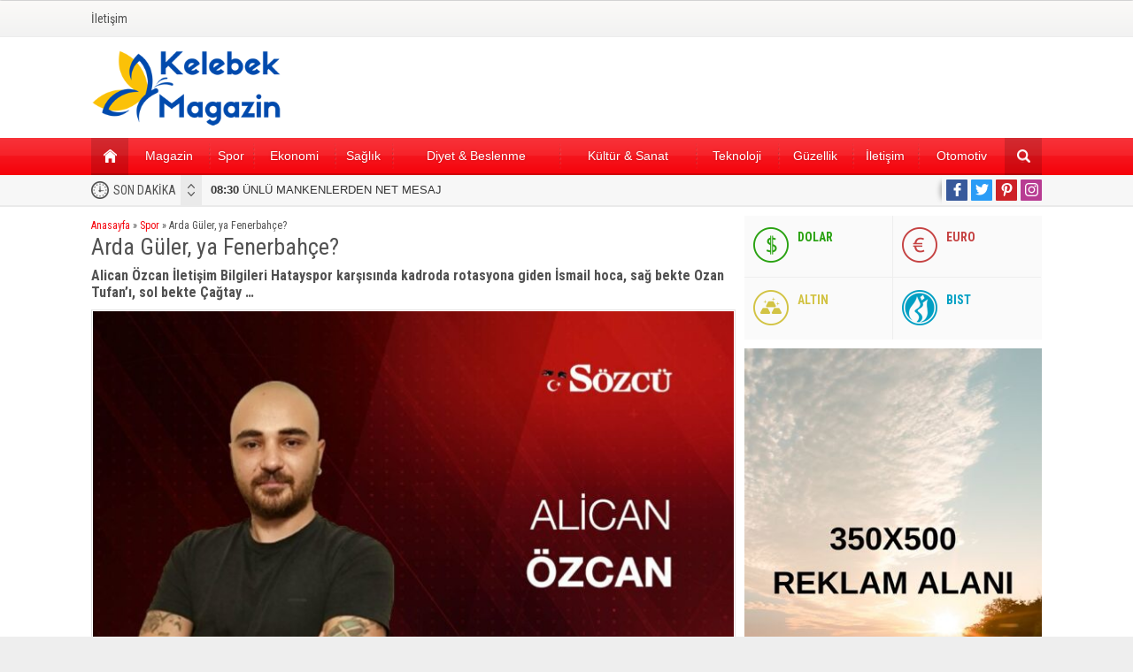

--- FILE ---
content_type: text/html; charset=UTF-8
request_url: https://www.kelebekmagazin.com/arda-guler-ya-fenerbahce.html
body_size: 11919
content:
<!DOCTYPE html>
<html lang="tr">
<head>
<meta name="viewport" content="initial-scale=1" />
<meta charset="UTF-8" />
<link href="https://fonts.googleapis.com/css?family=Roboto+Condensed:400,400i,700&amp;subset=latin-ext" rel="stylesheet">
<link rel="stylesheet" type="text/css" href="https://www.kelebekmagazin.com/wp-content/themes/poyraz/style.php?color=f5030b" media="all" />
<!--[if lt IE 9]>
<script src="https://www.kelebekmagazin.com/wp-content/themes/poyraz/scripts/html5shiv.js"></script>
<![endif]-->

<link rel="shortcut icon" href="https://www.kelebekmagazin.com/wp-content/themes/poyraz/images/favicon.ico" type="image/x-icon">
<title>Arda Güler, ya Fenerbahçe? &#8211; Kelebek Magazin</title>
<meta name='robots' content='max-image-preview:large' />
<link rel='dns-prefetch' href='//www.googletagmanager.com' />
<link rel='dns-prefetch' href='//pagead2.googlesyndication.com' />
<link rel="alternate" title="oEmbed (JSON)" type="application/json+oembed" href="https://www.kelebekmagazin.com/wp-json/oembed/1.0/embed?url=https%3A%2F%2Fwww.kelebekmagazin.com%2Farda-guler-ya-fenerbahce.html" />
<link rel="alternate" title="oEmbed (XML)" type="text/xml+oembed" href="https://www.kelebekmagazin.com/wp-json/oembed/1.0/embed?url=https%3A%2F%2Fwww.kelebekmagazin.com%2Farda-guler-ya-fenerbahce.html&#038;format=xml" />
<style id='wp-img-auto-sizes-contain-inline-css' type='text/css'>
img:is([sizes=auto i],[sizes^="auto," i]){contain-intrinsic-size:3000px 1500px}
/*# sourceURL=wp-img-auto-sizes-contain-inline-css */
</style>
<style id='wp-emoji-styles-inline-css' type='text/css'>

	img.wp-smiley, img.emoji {
		display: inline !important;
		border: none !important;
		box-shadow: none !important;
		height: 1em !important;
		width: 1em !important;
		margin: 0 0.07em !important;
		vertical-align: -0.1em !important;
		background: none !important;
		padding: 0 !important;
	}
/*# sourceURL=wp-emoji-styles-inline-css */
</style>
<style id='wp-block-library-inline-css' type='text/css'>
:root{--wp-block-synced-color:#7a00df;--wp-block-synced-color--rgb:122,0,223;--wp-bound-block-color:var(--wp-block-synced-color);--wp-editor-canvas-background:#ddd;--wp-admin-theme-color:#007cba;--wp-admin-theme-color--rgb:0,124,186;--wp-admin-theme-color-darker-10:#006ba1;--wp-admin-theme-color-darker-10--rgb:0,107,160.5;--wp-admin-theme-color-darker-20:#005a87;--wp-admin-theme-color-darker-20--rgb:0,90,135;--wp-admin-border-width-focus:2px}@media (min-resolution:192dpi){:root{--wp-admin-border-width-focus:1.5px}}.wp-element-button{cursor:pointer}:root .has-very-light-gray-background-color{background-color:#eee}:root .has-very-dark-gray-background-color{background-color:#313131}:root .has-very-light-gray-color{color:#eee}:root .has-very-dark-gray-color{color:#313131}:root .has-vivid-green-cyan-to-vivid-cyan-blue-gradient-background{background:linear-gradient(135deg,#00d084,#0693e3)}:root .has-purple-crush-gradient-background{background:linear-gradient(135deg,#34e2e4,#4721fb 50%,#ab1dfe)}:root .has-hazy-dawn-gradient-background{background:linear-gradient(135deg,#faaca8,#dad0ec)}:root .has-subdued-olive-gradient-background{background:linear-gradient(135deg,#fafae1,#67a671)}:root .has-atomic-cream-gradient-background{background:linear-gradient(135deg,#fdd79a,#004a59)}:root .has-nightshade-gradient-background{background:linear-gradient(135deg,#330968,#31cdcf)}:root .has-midnight-gradient-background{background:linear-gradient(135deg,#020381,#2874fc)}:root{--wp--preset--font-size--normal:16px;--wp--preset--font-size--huge:42px}.has-regular-font-size{font-size:1em}.has-larger-font-size{font-size:2.625em}.has-normal-font-size{font-size:var(--wp--preset--font-size--normal)}.has-huge-font-size{font-size:var(--wp--preset--font-size--huge)}.has-text-align-center{text-align:center}.has-text-align-left{text-align:left}.has-text-align-right{text-align:right}.has-fit-text{white-space:nowrap!important}#end-resizable-editor-section{display:none}.aligncenter{clear:both}.items-justified-left{justify-content:flex-start}.items-justified-center{justify-content:center}.items-justified-right{justify-content:flex-end}.items-justified-space-between{justify-content:space-between}.screen-reader-text{border:0;clip-path:inset(50%);height:1px;margin:-1px;overflow:hidden;padding:0;position:absolute;width:1px;word-wrap:normal!important}.screen-reader-text:focus{background-color:#ddd;clip-path:none;color:#444;display:block;font-size:1em;height:auto;left:5px;line-height:normal;padding:15px 23px 14px;text-decoration:none;top:5px;width:auto;z-index:100000}html :where(.has-border-color){border-style:solid}html :where([style*=border-top-color]){border-top-style:solid}html :where([style*=border-right-color]){border-right-style:solid}html :where([style*=border-bottom-color]){border-bottom-style:solid}html :where([style*=border-left-color]){border-left-style:solid}html :where([style*=border-width]){border-style:solid}html :where([style*=border-top-width]){border-top-style:solid}html :where([style*=border-right-width]){border-right-style:solid}html :where([style*=border-bottom-width]){border-bottom-style:solid}html :where([style*=border-left-width]){border-left-style:solid}html :where(img[class*=wp-image-]){height:auto;max-width:100%}:where(figure){margin:0 0 1em}html :where(.is-position-sticky){--wp-admin--admin-bar--position-offset:var(--wp-admin--admin-bar--height,0px)}@media screen and (max-width:600px){html :where(.is-position-sticky){--wp-admin--admin-bar--position-offset:0px}}

/*# sourceURL=wp-block-library-inline-css */
</style><style id='global-styles-inline-css' type='text/css'>
:root{--wp--preset--aspect-ratio--square: 1;--wp--preset--aspect-ratio--4-3: 4/3;--wp--preset--aspect-ratio--3-4: 3/4;--wp--preset--aspect-ratio--3-2: 3/2;--wp--preset--aspect-ratio--2-3: 2/3;--wp--preset--aspect-ratio--16-9: 16/9;--wp--preset--aspect-ratio--9-16: 9/16;--wp--preset--color--black: #000000;--wp--preset--color--cyan-bluish-gray: #abb8c3;--wp--preset--color--white: #ffffff;--wp--preset--color--pale-pink: #f78da7;--wp--preset--color--vivid-red: #cf2e2e;--wp--preset--color--luminous-vivid-orange: #ff6900;--wp--preset--color--luminous-vivid-amber: #fcb900;--wp--preset--color--light-green-cyan: #7bdcb5;--wp--preset--color--vivid-green-cyan: #00d084;--wp--preset--color--pale-cyan-blue: #8ed1fc;--wp--preset--color--vivid-cyan-blue: #0693e3;--wp--preset--color--vivid-purple: #9b51e0;--wp--preset--gradient--vivid-cyan-blue-to-vivid-purple: linear-gradient(135deg,rgb(6,147,227) 0%,rgb(155,81,224) 100%);--wp--preset--gradient--light-green-cyan-to-vivid-green-cyan: linear-gradient(135deg,rgb(122,220,180) 0%,rgb(0,208,130) 100%);--wp--preset--gradient--luminous-vivid-amber-to-luminous-vivid-orange: linear-gradient(135deg,rgb(252,185,0) 0%,rgb(255,105,0) 100%);--wp--preset--gradient--luminous-vivid-orange-to-vivid-red: linear-gradient(135deg,rgb(255,105,0) 0%,rgb(207,46,46) 100%);--wp--preset--gradient--very-light-gray-to-cyan-bluish-gray: linear-gradient(135deg,rgb(238,238,238) 0%,rgb(169,184,195) 100%);--wp--preset--gradient--cool-to-warm-spectrum: linear-gradient(135deg,rgb(74,234,220) 0%,rgb(151,120,209) 20%,rgb(207,42,186) 40%,rgb(238,44,130) 60%,rgb(251,105,98) 80%,rgb(254,248,76) 100%);--wp--preset--gradient--blush-light-purple: linear-gradient(135deg,rgb(255,206,236) 0%,rgb(152,150,240) 100%);--wp--preset--gradient--blush-bordeaux: linear-gradient(135deg,rgb(254,205,165) 0%,rgb(254,45,45) 50%,rgb(107,0,62) 100%);--wp--preset--gradient--luminous-dusk: linear-gradient(135deg,rgb(255,203,112) 0%,rgb(199,81,192) 50%,rgb(65,88,208) 100%);--wp--preset--gradient--pale-ocean: linear-gradient(135deg,rgb(255,245,203) 0%,rgb(182,227,212) 50%,rgb(51,167,181) 100%);--wp--preset--gradient--electric-grass: linear-gradient(135deg,rgb(202,248,128) 0%,rgb(113,206,126) 100%);--wp--preset--gradient--midnight: linear-gradient(135deg,rgb(2,3,129) 0%,rgb(40,116,252) 100%);--wp--preset--font-size--small: 13px;--wp--preset--font-size--medium: 20px;--wp--preset--font-size--large: 36px;--wp--preset--font-size--x-large: 42px;--wp--preset--spacing--20: 0.44rem;--wp--preset--spacing--30: 0.67rem;--wp--preset--spacing--40: 1rem;--wp--preset--spacing--50: 1.5rem;--wp--preset--spacing--60: 2.25rem;--wp--preset--spacing--70: 3.38rem;--wp--preset--spacing--80: 5.06rem;--wp--preset--shadow--natural: 6px 6px 9px rgba(0, 0, 0, 0.2);--wp--preset--shadow--deep: 12px 12px 50px rgba(0, 0, 0, 0.4);--wp--preset--shadow--sharp: 6px 6px 0px rgba(0, 0, 0, 0.2);--wp--preset--shadow--outlined: 6px 6px 0px -3px rgb(255, 255, 255), 6px 6px rgb(0, 0, 0);--wp--preset--shadow--crisp: 6px 6px 0px rgb(0, 0, 0);}:where(.is-layout-flex){gap: 0.5em;}:where(.is-layout-grid){gap: 0.5em;}body .is-layout-flex{display: flex;}.is-layout-flex{flex-wrap: wrap;align-items: center;}.is-layout-flex > :is(*, div){margin: 0;}body .is-layout-grid{display: grid;}.is-layout-grid > :is(*, div){margin: 0;}:where(.wp-block-columns.is-layout-flex){gap: 2em;}:where(.wp-block-columns.is-layout-grid){gap: 2em;}:where(.wp-block-post-template.is-layout-flex){gap: 1.25em;}:where(.wp-block-post-template.is-layout-grid){gap: 1.25em;}.has-black-color{color: var(--wp--preset--color--black) !important;}.has-cyan-bluish-gray-color{color: var(--wp--preset--color--cyan-bluish-gray) !important;}.has-white-color{color: var(--wp--preset--color--white) !important;}.has-pale-pink-color{color: var(--wp--preset--color--pale-pink) !important;}.has-vivid-red-color{color: var(--wp--preset--color--vivid-red) !important;}.has-luminous-vivid-orange-color{color: var(--wp--preset--color--luminous-vivid-orange) !important;}.has-luminous-vivid-amber-color{color: var(--wp--preset--color--luminous-vivid-amber) !important;}.has-light-green-cyan-color{color: var(--wp--preset--color--light-green-cyan) !important;}.has-vivid-green-cyan-color{color: var(--wp--preset--color--vivid-green-cyan) !important;}.has-pale-cyan-blue-color{color: var(--wp--preset--color--pale-cyan-blue) !important;}.has-vivid-cyan-blue-color{color: var(--wp--preset--color--vivid-cyan-blue) !important;}.has-vivid-purple-color{color: var(--wp--preset--color--vivid-purple) !important;}.has-black-background-color{background-color: var(--wp--preset--color--black) !important;}.has-cyan-bluish-gray-background-color{background-color: var(--wp--preset--color--cyan-bluish-gray) !important;}.has-white-background-color{background-color: var(--wp--preset--color--white) !important;}.has-pale-pink-background-color{background-color: var(--wp--preset--color--pale-pink) !important;}.has-vivid-red-background-color{background-color: var(--wp--preset--color--vivid-red) !important;}.has-luminous-vivid-orange-background-color{background-color: var(--wp--preset--color--luminous-vivid-orange) !important;}.has-luminous-vivid-amber-background-color{background-color: var(--wp--preset--color--luminous-vivid-amber) !important;}.has-light-green-cyan-background-color{background-color: var(--wp--preset--color--light-green-cyan) !important;}.has-vivid-green-cyan-background-color{background-color: var(--wp--preset--color--vivid-green-cyan) !important;}.has-pale-cyan-blue-background-color{background-color: var(--wp--preset--color--pale-cyan-blue) !important;}.has-vivid-cyan-blue-background-color{background-color: var(--wp--preset--color--vivid-cyan-blue) !important;}.has-vivid-purple-background-color{background-color: var(--wp--preset--color--vivid-purple) !important;}.has-black-border-color{border-color: var(--wp--preset--color--black) !important;}.has-cyan-bluish-gray-border-color{border-color: var(--wp--preset--color--cyan-bluish-gray) !important;}.has-white-border-color{border-color: var(--wp--preset--color--white) !important;}.has-pale-pink-border-color{border-color: var(--wp--preset--color--pale-pink) !important;}.has-vivid-red-border-color{border-color: var(--wp--preset--color--vivid-red) !important;}.has-luminous-vivid-orange-border-color{border-color: var(--wp--preset--color--luminous-vivid-orange) !important;}.has-luminous-vivid-amber-border-color{border-color: var(--wp--preset--color--luminous-vivid-amber) !important;}.has-light-green-cyan-border-color{border-color: var(--wp--preset--color--light-green-cyan) !important;}.has-vivid-green-cyan-border-color{border-color: var(--wp--preset--color--vivid-green-cyan) !important;}.has-pale-cyan-blue-border-color{border-color: var(--wp--preset--color--pale-cyan-blue) !important;}.has-vivid-cyan-blue-border-color{border-color: var(--wp--preset--color--vivid-cyan-blue) !important;}.has-vivid-purple-border-color{border-color: var(--wp--preset--color--vivid-purple) !important;}.has-vivid-cyan-blue-to-vivid-purple-gradient-background{background: var(--wp--preset--gradient--vivid-cyan-blue-to-vivid-purple) !important;}.has-light-green-cyan-to-vivid-green-cyan-gradient-background{background: var(--wp--preset--gradient--light-green-cyan-to-vivid-green-cyan) !important;}.has-luminous-vivid-amber-to-luminous-vivid-orange-gradient-background{background: var(--wp--preset--gradient--luminous-vivid-amber-to-luminous-vivid-orange) !important;}.has-luminous-vivid-orange-to-vivid-red-gradient-background{background: var(--wp--preset--gradient--luminous-vivid-orange-to-vivid-red) !important;}.has-very-light-gray-to-cyan-bluish-gray-gradient-background{background: var(--wp--preset--gradient--very-light-gray-to-cyan-bluish-gray) !important;}.has-cool-to-warm-spectrum-gradient-background{background: var(--wp--preset--gradient--cool-to-warm-spectrum) !important;}.has-blush-light-purple-gradient-background{background: var(--wp--preset--gradient--blush-light-purple) !important;}.has-blush-bordeaux-gradient-background{background: var(--wp--preset--gradient--blush-bordeaux) !important;}.has-luminous-dusk-gradient-background{background: var(--wp--preset--gradient--luminous-dusk) !important;}.has-pale-ocean-gradient-background{background: var(--wp--preset--gradient--pale-ocean) !important;}.has-electric-grass-gradient-background{background: var(--wp--preset--gradient--electric-grass) !important;}.has-midnight-gradient-background{background: var(--wp--preset--gradient--midnight) !important;}.has-small-font-size{font-size: var(--wp--preset--font-size--small) !important;}.has-medium-font-size{font-size: var(--wp--preset--font-size--medium) !important;}.has-large-font-size{font-size: var(--wp--preset--font-size--large) !important;}.has-x-large-font-size{font-size: var(--wp--preset--font-size--x-large) !important;}
/*# sourceURL=global-styles-inline-css */
</style>

<style id='classic-theme-styles-inline-css' type='text/css'>
/*! This file is auto-generated */
.wp-block-button__link{color:#fff;background-color:#32373c;border-radius:9999px;box-shadow:none;text-decoration:none;padding:calc(.667em + 2px) calc(1.333em + 2px);font-size:1.125em}.wp-block-file__button{background:#32373c;color:#fff;text-decoration:none}
/*# sourceURL=/wp-includes/css/classic-themes.min.css */
</style>
<link rel='stylesheet' id='contact-form-7-css' href='https://www.kelebekmagazin.com/wp-content/plugins/contact-form-7/includes/css/styles.css?ver=6.1.4' type='text/css' media='all' />
<script type="text/javascript" src="https://www.kelebekmagazin.com/wp-includes/js/jquery/jquery.min.js?ver=3.7.1" id="jquery-core-js"></script>
<script type="text/javascript" src="https://www.kelebekmagazin.com/wp-includes/js/jquery/jquery-migrate.min.js?ver=3.4.1" id="jquery-migrate-js"></script>

<!-- Site Kit tarafından eklenen Google etiketi (gtag.js) snippet&#039;i -->
<!-- Google Analytics snippet added by Site Kit -->
<script type="text/javascript" src="https://www.googletagmanager.com/gtag/js?id=G-RXTXV3TF44" id="google_gtagjs-js" async></script>
<script type="text/javascript" id="google_gtagjs-js-after">
/* <![CDATA[ */
window.dataLayer = window.dataLayer || [];function gtag(){dataLayer.push(arguments);}
gtag("set","linker",{"domains":["www.kelebekmagazin.com"]});
gtag("js", new Date());
gtag("set", "developer_id.dZTNiMT", true);
gtag("config", "G-RXTXV3TF44");
//# sourceURL=google_gtagjs-js-after
/* ]]> */
</script>
<link rel="https://api.w.org/" href="https://www.kelebekmagazin.com/wp-json/" /><link rel="alternate" title="JSON" type="application/json" href="https://www.kelebekmagazin.com/wp-json/wp/v2/posts/11642" /><link rel="EditURI" type="application/rsd+xml" title="RSD" href="https://www.kelebekmagazin.com/xmlrpc.php?rsd" />
<link rel="canonical" href="https://www.kelebekmagazin.com/arda-guler-ya-fenerbahce.html" />
<link rel='shortlink' href='https://www.kelebekmagazin.com/?p=11642' />
<meta name="generator" content="Site Kit by Google 1.170.0" />
<!-- Site Kit tarafından eklenen Google AdSense meta etiketleri -->
<meta name="google-adsense-platform-account" content="ca-host-pub-2644536267352236">
<meta name="google-adsense-platform-domain" content="sitekit.withgoogle.com">
<!-- Site Kit tarafından eklenen Google AdSense meta etiketlerine son verin -->

<!-- Google AdSense snippet added by Site Kit -->
<script type="text/javascript" async="async" src="https://pagead2.googlesyndication.com/pagead/js/adsbygoogle.js?client=ca-pub-3559631803056331&amp;host=ca-host-pub-2644536267352236" crossorigin="anonymous"></script>

<!-- End Google AdSense snippet added by Site Kit -->
</head>
<body class="wp-singular post-template-default single single-post postid-11642 single-format-standard wp-theme-poyraz desktop wide" data-nonce="2ebc8243d5">



<div id="safirPage">




<header>
		<div id="topbar">
		<div class="innerContainer">
			<nav id="topmenu">
				<ul id="menu-ust-menu" class="menu"><li id="menu-item-95023" class="menu-item menu-item-type-post_type menu-item-object-page menu-item-95023"><a href="https://www.kelebekmagazin.com/iletisim">İletişim</a></li>
</ul>			</nav>
					</div>
	</div>
	
	<div id="header-cont">
		<div class="innerContainer">
			<div id="mobileHeader">
				<div class="toggleMenu"></div>
				<div id="header-logo">
									<span><a href="https://www.kelebekmagazin.com"><img src="https://www.kelebekmagazin.com/wp-content/uploads/2024/03/kelebek-magazin.png" alt="Kelebek Magazin" title="Kelebek Magazin - Anasayfa" width="300" height="123" /></a></span>				</div>
				<div class="searchButton"></div>
			</div>
					</div>
	</div>

	<div id="searchbox">
		<span class="close"></span>
		<form method="get" action="https://www.kelebekmagazin.com">
			<input type="text" name="s" placeholder="Arama" />
			<button></button>
		</form>
	</div>
</header>

<div id="overlay"></div>

<div id="hamburgermenu">
	<div class="logoBlock">
		<a href="https://www.kelebekmagazin.com"><img src="https://www.kelebekmagazin.com/wp-content/uploads/2024/03/kelebek-magazin.png" alt="Kelebek Magazin" title="Kelebek Magazin - Anasayfa" /></a>
		<span class="close"></span>
	</div>
	<div id="mobileSocial">
		<ul class="safirSocial">
	<li class="facebook">
			<a rel="external" href="#" title="Sitemizi Facebook üzerinden takip edin"></a></li><li class="twitter">
			<a rel="external" href="#" title="Sitemizi Twitter üzerinden takip edin"></a></li><li class="pinterest">
			<a rel="external" href="#" title="Sitemizi Pinterest üzerinden takip edin"></a></li><li class="instagram">
			<a rel="external" href="#" title="Sitemizi Instagram üzerinden takip edin"></a></li></ul>
	</div>

	<div id="mobilemenuContainer">
		<div id="mobilemenu">
			<ul id="menu-mobil-menu" class="menu"><li id="menu-item-95001" class="menu-item menu-item-type-custom menu-item-object-custom menu-item-home menu-item-95001"><a href="https://www.kelebekmagazin.com/">Ana Menü</a></li>
<li id="menu-item-95010" class="menu-item menu-item-type-taxonomy menu-item-object-category menu-item-95010"><a href="https://www.kelebekmagazin.com/category/magazin">Magazin</a></li>
<li id="menu-item-95005" class="menu-item menu-item-type-taxonomy menu-item-object-category current-post-ancestor current-menu-parent current-post-parent menu-item-95005"><a href="https://www.kelebekmagazin.com/category/ekonomi">Ekonomi</a></li>
<li id="menu-item-95013" class="menu-item menu-item-type-taxonomy menu-item-object-category menu-item-95013"><a href="https://www.kelebekmagazin.com/category/saglik">Sağlık</a></li>
<li id="menu-item-95015" class="menu-item menu-item-type-taxonomy menu-item-object-category menu-item-95015"><a href="https://www.kelebekmagazin.com/category/spor">Spor</a></li>
<li id="menu-item-95009" class="menu-item menu-item-type-taxonomy menu-item-object-category menu-item-95009"><a href="https://www.kelebekmagazin.com/category/kultur-sanat">Kültür &amp; Sanat</a></li>
<li id="menu-item-95016" class="menu-item menu-item-type-taxonomy menu-item-object-category menu-item-95016"><a href="https://www.kelebekmagazin.com/category/teknoloji">Teknoloji</a></li>
<li id="menu-item-95008" class="menu-item menu-item-type-taxonomy menu-item-object-category menu-item-95008"><a href="https://www.kelebekmagazin.com/category/guzellik">Güzellik</a></li>
<li id="menu-item-95012" class="menu-item menu-item-type-taxonomy menu-item-object-category menu-item-95012"><a href="https://www.kelebekmagazin.com/category/otomotiv">Otomotiv</a></li>
<li id="menu-item-95003" class="menu-item menu-item-type-taxonomy menu-item-object-category menu-item-95003"><a href="https://www.kelebekmagazin.com/category/diyet-beslenme">Diyet &amp; Beslenme</a></li>
<li id="menu-item-95011" class="menu-item menu-item-type-taxonomy menu-item-object-category menu-item-95011"><a href="https://www.kelebekmagazin.com/category/moda">Moda</a></li>
<li id="menu-item-95014" class="menu-item menu-item-type-taxonomy menu-item-object-category menu-item-95014"><a href="https://www.kelebekmagazin.com/category/seyehat">Seyehat</a></li>
<li id="menu-item-95022" class="menu-item menu-item-type-post_type menu-item-object-page menu-item-95022"><a href="https://www.kelebekmagazin.com/burclar">Burçlar</a></li>
<li id="menu-item-95019" class="menu-item menu-item-type-post_type menu-item-object-page menu-item-95019"><a href="https://www.kelebekmagazin.com/iletisim">İletişim</a></li>
<li id="menu-item-128725" class="menu-item menu-item-type-post_type menu-item-object-page menu-item-128725"><a href="https://www.kelebekmagazin.com/kunye">Künye</a></li>
</ul>		</div>
	</div>
</div>


<nav id="mainMenu" class="withsearch">
	<div id="menuGroup">
		<div class="inner">
			<div class="innerContainer" style="overflow:visible">
				<div id="menu">
					<div class="table">
						<ul id="menu-ana-menu" class="menu"><li id="menu-item-109" class="menu-item menu-item-type-custom menu-item-object-custom menu-item-home menu-item-109"><a href="https://www.kelebekmagazin.com/">ANA SAYFA</a></li>
<li id="menu-item-103" class="menu-item menu-item-type-taxonomy menu-item-object-category menu-item-103"><a href="https://www.kelebekmagazin.com/category/magazin">Magazin</a></li>
<li id="menu-item-106" class="menu-item menu-item-type-taxonomy menu-item-object-category menu-item-106"><a href="https://www.kelebekmagazin.com/category/spor">Spor</a></li>
<li id="menu-item-99" class="menu-item menu-item-type-taxonomy menu-item-object-category current-post-ancestor current-menu-parent current-post-parent menu-item-99"><a href="https://www.kelebekmagazin.com/category/ekonomi">Ekonomi</a></li>
<li id="menu-item-105" class="menu-item menu-item-type-taxonomy menu-item-object-category menu-item-105"><a href="https://www.kelebekmagazin.com/category/saglik">Sağlık</a></li>
<li id="menu-item-98" class="menu-item menu-item-type-taxonomy menu-item-object-category menu-item-98"><a href="https://www.kelebekmagazin.com/category/diyet-beslenme">Diyet &amp; Beslenme</a></li>
<li id="menu-item-102" class="menu-item menu-item-type-taxonomy menu-item-object-category menu-item-102"><a href="https://www.kelebekmagazin.com/category/kultur-sanat">Kültür &amp; Sanat</a></li>
<li id="menu-item-107" class="menu-item menu-item-type-taxonomy menu-item-object-category menu-item-107"><a href="https://www.kelebekmagazin.com/category/teknoloji">Teknoloji</a></li>
<li id="menu-item-101" class="menu-item menu-item-type-taxonomy menu-item-object-category menu-item-101"><a href="https://www.kelebekmagazin.com/category/guzellik">Güzellik</a></li>
<li id="menu-item-94988" class="menu-item menu-item-type-post_type menu-item-object-page menu-item-94988"><a href="https://www.kelebekmagazin.com/iletisim">İletişim</a></li>
<li id="menu-item-128726" class="menu-item menu-item-type-taxonomy menu-item-object-category menu-item-128726"><a href="https://www.kelebekmagazin.com/category/otomotiv">Otomotiv</a></li>
</ul>					</div>
				</div>
								<div class="searchIcon" title="Arama yapmak için tıklayın"></div>
								<div style="clear:both"></div>
			</div>
		</div>
	</div>
	<div class="innerContainer search">
		<div id="safirSearch">
			<form method="get" action="https://www.kelebekmagazin.com">
				<input type="text" name="s" id="s" placeholder="Sitede Arama Yap" />
				<button></button>
			</form>
		</div>
	</div>
</nav>

<div id="breakingGroup">
	<div class="innerContainer">
			<div id="breaking">
		<div class="title">SON DAKİKA</div>
		<div class="titles">
			<div class="scroll">
											<p><a href="https://www.kelebekmagazin.com/unlu-mankenlerden-net-mesaj.html"><strong>08:30</strong> ÜNLÜ MANKENLERDEN NET MESAJ</a></p>
														<p><a href="https://www.kelebekmagazin.com/wilma-elles-defilede-goz-kamastirdi-kuliste-oglunu-uyuttu.html"><strong>08:29</strong> WİLMA ELLES DEFİLEDE GÖZ KAMAŞTIRDI, KULİSTE OĞLUNU UYUTTU</a></p>
														<p><a href="https://www.kelebekmagazin.com/top-modellerden-ornek-birliktelik.html"><strong>08:29</strong> TOP MODELLERDEN ÖRNEK BİRLİKTELİK</a></p>
														<p><a href="https://www.kelebekmagazin.com/sicak-esintili-sarki.html"><strong>08:26</strong> SICAK ESİNTİLİ ŞARKI</a></p>
														<p><a href="https://www.kelebekmagazin.com/simge-sagina-yol-haritasi.html"><strong>08:25</strong> SİMGE SAĞIN’A YOL HARİTASI</a></p>
														<p><a href="https://www.kelebekmagazin.com/petek-dincozden-ozel-aciklamalar.html"><strong>09:22</strong> PETEK DİNÇÖZ’DEN ÖZEL AÇIKLAMALAR</a></p>
														<p><a href="https://www.kelebekmagazin.com/guzide-duran-kaldigimiz-yerden-devam-ediyoruz.html"><strong>09:21</strong> GÜZİDE DURAN “KALDIĞIMIZ YERDEN DEVAM EDİYORUZ”</a></p>
														<p><a href="https://www.kelebekmagazin.com/gala-defilesinde-yildizlar-gecidi.html"><strong>09:20</strong> GALA DEFİLESİNDE YILDIZLAR GEÇİDİ</a></p>
														<p><a href="https://www.kelebekmagazin.com/koy-evi-sadece-ev-degildir.html"><strong>09:19</strong> KÖY EVİ SADECE EV DEĞİLDİR</a></p>
														<p><a href="https://www.kelebekmagazin.com/berkay-konserinde-duygulandiran-anlar.html"><strong>07:47</strong> BERKAY KONSERİNDE DUYGULANDIRAN ANLAR</a></p>
										</div>
		</div>
	</div>
				<div id="breakSocial">
			<ul class="safirSocial">
	<li class="facebook">
			<a rel="external" href="#" title="Sitemizi Facebook üzerinden takip edin"></a></li><li class="twitter">
			<a rel="external" href="#" title="Sitemizi Twitter üzerinden takip edin"></a></li><li class="pinterest">
			<a rel="external" href="#" title="Sitemizi Pinterest üzerinden takip edin"></a></li><li class="instagram">
			<a rel="external" href="#" title="Sitemizi Instagram üzerinden takip edin"></a></li></ul>
		</div>
			</div>
</div>

<div id="wrapper">
	<div class="innerContainer">
							<div id="main">
				<div id="content" >
		<div id="single">

		<div id="breadcrumb">
		<div><span><a class="crumbs-home" href="https://www.kelebekmagazin.com">Anasayfa</a></span> <span class="delimiter">&raquo;</span> <span><a href="https://www.kelebekmagazin.com/category/spor">Spor</a></span> <span class="delimiter">&raquo;</span> <span class="current">Arda Güler, ya Fenerbahçe?</span></div>	</div>
	
	<h1 class="mainHeading">Arda Güler, ya Fenerbahçe?</h1>

			<div class="excerpt"><p>Alican Özcan İletişim Bilgileri Hatayspor karşısında kadroda rotasyona giden İsmail hoca, sağ bekte Ozan Tufan’ı, sol bekte Çağtay &#8230;</p>
</div>
	
					<div id="singleBlock" class="type1">
					<div class="thumb">
						<img src="https://www.kelebekmagazin.com/wp-content/themes/poyraz/images/noimage.png" data-src="https://www.kelebekmagazin.com/wp-content/uploads/2022/02/arda-guler-ya-fenerbahce-gqlrLRzP-728x410.jpg" class="lazy" alt="Arda Güler, ya Fenerbahçe?" width="728" height="410" />					</div>

					<ul class="metaBox">
						<li class="category"><span class="icon"></span><a href="https://www.kelebekmagazin.com/category/spor" >Spor</a></li>
									<li class="fontplus sizing"><span class="icon"></span></li>
					<li class="fontminus sizing"><span class="icon"></span></li>
				</ul>

									</div>
			
	<div id="singleContent" class="reading">
		<p><img decoding="async" src="https://i01.sozcucdn.com/static/yazarlar-share/sy-alican-ozcan.jpg?v=8.0.1.7" /></p>
<div>
<div> <img decoding="async" src="https://i01.sozcucdn.com/wp-content/themes/Sozcu_V4/assets/images/yazarlar/alican-ozcan.png?v=8.0.1.7"/> </div>
<div>
<div> Alican Özcan </p>
<div>  İletişim Bilgileri </div>
</p></div>
</p></div>
</p></div>
<p>Hatayspor karşısında kadroda rotasyona giden İsmail hoca, sağ bekte Ozan Tufan’ı, sol bekte Çağtay Kurukalıp’ı tercih ederken önlerinde Diego Rossi ve Osayi Samuel vardı. İlk kez A takımla süre alan Çağtay ve alışık olduğu mevkisinin dışında oynamanın yanı sıra zaten formsuz olan Ozan Tufan, önlerindeki iki oyuncuyla uyum sorunu yaşayınca Fenerbahçe ilk yarının yarısını ne yapacağını bilemez şekilde geçirdi.</p>
<p>Ara sıra Arda Güler’in bireysel çabalarıyla hareketlenen takımı Serdar Dursun’un çabası da canlandıramadı. Eğer Hatayspor bildiğimiz oyununu oynasaydı, Fenerbahçe’nin bu durgun ve düzensiz oyunu karşısında skoru ele alabilir ve gecenin senaryosunu farklı yazabilirdi.</p>
<p>Ancak Ömer Erdoğan’ın öğrencileri baştan sona oyun disiplininden kopuk ve bitik bir görüntü sergilediler. İkinci yarıda İsmail hocanın Ozan Tufan’ı oyundan alıp Osayi’yi geriye çekerek Berisha ile rakip sahada sayısal üstünlüğü ele geçirme planı işe yaradı. Bu sayede orta saha oyuncuları da daha fazla boş alan buldu.</p>
<p>Rakip sahadaki üstünlüğünü ön alan presiyle taçlandıran Fenerbahçe, Arda Güler’in dinamizmiyle kaptığı top ve pozisyonun devamında kazanılan penaltı ile kilidi çözdü. İkinci penaltı da Serdar Dursun’un çabası ve zekasıyla geldi. Arada çok kritik iki kurtarış yaparak takımı oyunda tutan Altay Bayındır’ı es geçmemek lazım. Uzun sakatlık sonrası, kurtarışlarına kaldığı yerden devam ediyor.</p>
<p>Hataysporlu futbolcuların kafa olarak oyundan kopuk olması, Fenerbahçe’nin ekmeğine yağ sürdü. Miguel Crespo, Arda Güler, Serdar Dursun ve zaman zaman Marcel Tisserand maçın en iyilerindendi.</p>
<p>Fenerbahçe’de adının önüne ‘yıldız’ sıfatı eklenen ama sahada adeta balona dönen futbolcuları izlemek yerine, 16 yaşında ters kanada 60 metre isabetli pas atma öz güvenine ve yeteneğine sahip Arda gibi cevherleri seyretmek sevindiriciydi.</p>
<p>Çağtay bir iki hatası dışında fizik ve pozisyon bilgisi olarak mevkisindeki rakiplerinden daha iyi bir görüntü sergilediğini söylemek mümkün. Arda’yla birlikte sürekli oynamaları halinde, takım uyumunu sağladıklarında eminim farklı seviyeye ulaşacaklar.</p>
<p>Peki, Fenerbahçe bu gençlerine hak ettikleri değeri verebilecek mi? Henüz Ferdi Kadıoğlu ve Berke Özer’in sözleşme sorunu çözülmemiş, sezon başı takımın en gözde oyuncusu Muhammed Gümüşkaya devre arasında Giresunspor’a gönderilmiş, kulüpte kimsenin yeri garanti değilken, bu gençleri nasıl bir gelecek bekliyor? İzleyip göreceğiz.</p>
<div>  <span> <img decoding="async" src="https://i01.sozcucdn.com/wp-content/themes/Sozcu_V4/assets/images/yazarlar/alican-ozcan.png?v=8.0.1.7"/><br /> </span> <span> <span>Alican Özcan</span>  </span>  </div>
			</div>

	<div id="page-links">
			</div>

	
		<div class="tags">
		<div class="title">ETİKETLER: </div>
		<a href="https://www.kelebekmagazin.com/tag/arda" rel="tag">Arda</a><a href="https://www.kelebekmagazin.com/tag/fenerbahce" rel="tag">Fenerbahçe</a><a href="https://www.kelebekmagazin.com/tag/oyun" rel="tag">Oyun</a><a href="https://www.kelebekmagazin.com/tag/takim" rel="tag">Takım</a>	</div>
	
		<div class="safirShare">
		<div class="arrow"></div>
		<div class="title">BU KONUYU SOSYAL MEDYA HESAPLARINDA PAYLAŞ</div>
		<div class="buttons">
	<iframe src="//www.facebook.com/plugins/like.php?href=https://www.kelebekmagazin.com/arda-guler-ya-fenerbahce.html&amp;send=false&amp;layout=button_count&amp;width=130&amp;show_faces=false&amp;font=arial&amp;colorscheme=light&amp;action=like&amp;height=21&amp;" scrolling="no" frameborder="0" style="border:none; overflow:hidden; width:100px; height:20px;" allowTransparency="true"></iframe>

	<script>!function(d,s,id){var js,fjs=d.getElementsByTagName(s)[0];if(!d.getElementById(id)){js=d.createElement(s);js.id=id;js.src="//platform.twitter.com/widgets.js";fjs.parentNode.insertBefore(js,fjs);}}(document,"script","twitter-wjs");</script>
	<a style="float:left;" href="https://twitter.com/share" class="twitter-share-button" data-url="https://www.kelebekmagazin.com/arda-guler-ya-fenerbahce.html" data-lang="tr">Tweetle</a>

</div>
	</div>
	
		<div class="slider2Widget shiftBottom">
					<div class="widgetContent">
				<div class="items">
											<div class="item">
							<div class="thumb">
								<a href="https://www.kelebekmagazin.com/wilma-elles-defilede-goz-kamastirdi-kuliste-oglunu-uyuttu.html">
									<img src="https://www.kelebekmagazin.com/wp-content/themes/poyraz/images/noimage.png" data-src="https://www.kelebekmagazin.com/wp-content/uploads/2026/01/b662a534-a613-440b-8155-ee4e03af7174-728x335.jpg" class="lazy" alt="WİLMA ELLES DEFİLEDE GÖZ KAMAŞTIRDI, KULİSTE OĞLUNU UYUTTU" width="728" height="335" />								</a>
							</div>
													</div>
												<div class="item">
							<div class="thumb">
								<a href="https://www.kelebekmagazin.com/top-modellerden-ornek-birliktelik.html">
									<img src="https://www.kelebekmagazin.com/wp-content/themes/poyraz/images/noimage.png" data-src="https://www.kelebekmagazin.com/wp-content/uploads/2026/01/878-728x335.jpg" class="lazy" alt="TOP MODELLERDEN ÖRNEK BİRLİKTELİK" width="728" height="335" />								</a>
							</div>
													</div>
												<div class="item">
							<div class="thumb">
								<a href="https://www.kelebekmagazin.com/sicak-esintili-sarki.html">
									<img src="https://www.kelebekmagazin.com/wp-content/themes/poyraz/images/noimage.png" data-src="https://www.kelebekmagazin.com/wp-content/uploads/2026/01/Bora-Duran-2-728x335.jpg" class="lazy" alt="SICAK ESİNTİLİ ŞARKI" width="728" height="335" />								</a>
							</div>
													</div>
												<div class="item">
							<div class="thumb">
								<a href="https://www.kelebekmagazin.com/simge-sagina-yol-haritasi.html">
									<img src="https://www.kelebekmagazin.com/wp-content/themes/poyraz/images/noimage.png" data-src="https://www.kelebekmagazin.com/wp-content/uploads/2026/01/IMG_6439-728x335.jpeg" class="lazy" alt="SİMGE SAĞIN’A YOL HARİTASI" width="728" height="335" />								</a>
							</div>
													</div>
												<div class="item">
							<div class="thumb">
								<a href="https://www.kelebekmagazin.com/petek-dincozden-ozel-aciklamalar.html">
									<img src="https://www.kelebekmagazin.com/wp-content/themes/poyraz/images/noimage.png" data-src="https://www.kelebekmagazin.com/wp-content/uploads/2026/01/IMG_8658-728x335.jpg" class="lazy" alt="PETEK DİNÇÖZ’DEN ÖZEL AÇIKLAMALAR" width="728" height="335" />								</a>
							</div>
													</div>
												<div class="item">
							<div class="thumb">
								<a href="https://www.kelebekmagazin.com/guzide-duran-kaldigimiz-yerden-devam-ediyoruz.html">
									<img src="https://www.kelebekmagazin.com/wp-content/themes/poyraz/images/noimage.png" data-src="https://www.kelebekmagazin.com/wp-content/uploads/2026/01/5666-728x335.png" class="lazy" alt="GÜZİDE DURAN “KALDIĞIMIZ YERDEN DEVAM EDİYORUZ”" width="728" height="335" />								</a>
							</div>
													</div>
												<div class="item">
							<div class="thumb">
								<a href="https://www.kelebekmagazin.com/gala-defilesinde-yildizlar-gecidi.html">
									<img src="https://www.kelebekmagazin.com/wp-content/themes/poyraz/images/noimage.png" data-src="https://www.kelebekmagazin.com/wp-content/uploads/2026/01/toplu-resim2-728x335.jpg" class="lazy" alt="GALA DEFİLESİNDE YILDIZLAR GEÇİDİ" width="728" height="335" />								</a>
							</div>
													</div>
												<div class="item">
							<div class="thumb">
								<a href="https://www.kelebekmagazin.com/koy-evi-sadece-ev-degildir.html">
									<img src="https://www.kelebekmagazin.com/wp-content/themes/poyraz/images/noimage.png" data-src="https://www.kelebekmagazin.com/wp-content/uploads/2026/01/Emrullah-EROL-3-728x335.jpeg" class="lazy" alt="KÖY EVİ SADECE EV DEĞİLDİR" width="728" height="335" />								</a>
							</div>
													</div>
												<div class="item">
							<div class="thumb">
								<a href="https://www.kelebekmagazin.com/berkay-konserinde-duygulandiran-anlar.html">
									<img src="https://www.kelebekmagazin.com/wp-content/themes/poyraz/images/noimage.png" data-src="https://www.kelebekmagazin.com/wp-content/uploads/2026/01/bbfaa1a5-d1e9-4dc9-b069-df5ae808efa5-728x335.jpeg" class="lazy" alt="BERKAY KONSERİNDE DUYGULANDIRAN ANLAR" width="728" height="335" />								</a>
							</div>
													</div>
												<div class="item">
							<div class="thumb">
								<a href="https://www.kelebekmagazin.com/ozge-fiskin-firtinasi-kucukciftlik-parkta-esti.html">
									<img src="https://www.kelebekmagazin.com/wp-content/themes/poyraz/images/noimage.png" data-src="https://www.kelebekmagazin.com/wp-content/uploads/2026/01/WhatsApp-Image-2026-01-18-at-18.41.27-4-728x335.jpeg" class="lazy" alt="ÖZGE FIŞKIN FIRTINASI KÜÇÜKÇİFTLİK PARK’TA ESTİ" width="728" height="335" />								</a>
							</div>
													</div>
										</div>
			</div>
				</div>
	
	
	
</div><!--single-->
</div><!--content, single or main-->

<aside>
<div id="panels">
	<div class="currencyWidget sidebarWidget">
	<div class="widgetContent">
		<div class="items">
							<div class="item dollar">
					<div class="icon"></div>
					<div class="info">
						<p class="title">DOLAR</p>
						<p class="value"></p>
					</div>
					<div class="arrow"><span class="arrow-"></span></div>
				</div>
								<div class="item euro">
					<div class="icon"></div>
					<div class="info">
						<p class="title">EURO</p>
						<p class="value"></p>
					</div>
					<div class="arrow"><span class="arrow-"></span></div>
				</div>
								<div class="item gold">
					<div class="icon"></div>
					<div class="info">
						<p class="title">ALTIN</p>
						<p class="value"></p>
					</div>
					<div class="arrow"><span class="arrow-"></span></div>
				</div>
								<div class="item bist">
					<div class="icon"></div>
					<div class="info">
						<p class="title">BIST</p>
						<p class="value"></p>
					</div>
					<div class="arrow"><span class="arrow-"></span></div>
				</div>
						</div>
	</div>
</div>
<div class="adsWidget sidebarWidget"><img src="/wp-content/themes/poyraz/images/350X500.jpg" alt="reklam" width="350" height="500"/></div></div>
</aside>

</div>
<!--main--></div>
<!--innerContainer-->

</div>
<!--wrapper-->

<footer>
	<div class="innerContainer">
				<div class="about">
			<div class="logo">
				<a href="https://www.kelebekmagazin.com"><img src="https://www.kelebekmagazin.com/wp-content/uploads/2024/03/kelebek-magazin.png" alt="Kelebek Magazin" title="Kelebek Magazin - Anasayfa" width="300" height="123"  /></a>
			</div>
			<div class="copyright"></div>
			<div class="footerSocial">
				<ul class="safirSocial">
	<li class="facebook">
			<a rel="external" href="#" title="Sitemizi Facebook üzerinden takip edin"></a></li><li class="twitter">
			<a rel="external" href="#" title="Sitemizi Twitter üzerinden takip edin"></a></li><li class="pinterest">
			<a rel="external" href="#" title="Sitemizi Pinterest üzerinden takip edin"></a></li><li class="instagram">
			<a rel="external" href="#" title="Sitemizi Instagram üzerinden takip edin"></a></li></ul>
			</div>
		</div>
						<div class="footermenu1">
			<nav>
				<div class="header">KURUMSAL</div><ul id="menu-kurumsal" class="menu"><li id="menu-item-970" class="menu-item menu-item-type-post_type menu-item-object-page menu-item-970"><a href="https://www.kelebekmagazin.com/iletisim">İletişim</a></li>
</ul>			</nav>
		</div>
						<div class="footermenu2">
			<nav>
				<ul id="menu-footer-menu-2" class="menu"><li id="menu-item-961" class="menu-item menu-item-type-post_type menu-item-object-page menu-item-961"><a href="https://www.kelebekmagazin.com/gazete-mansetleri">Gazete Manşetleri</a></li>
<li id="menu-item-962" class="menu-item menu-item-type-post_type menu-item-object-page menu-item-962"><a href="https://www.kelebekmagazin.com/burclar">Burçlar</a></li>
<li id="menu-item-963" class="menu-item menu-item-type-post_type menu-item-object-page menu-item-963"><a href="https://www.kelebekmagazin.com/tum-yazarlar">Tüm Yazarlar</a></li>
<li id="menu-item-964" class="menu-item menu-item-type-post_type menu-item-object-page menu-item-964"><a href="https://www.kelebekmagazin.com/sitene-ekle">Sitene Ekle</a></li>
</ul>			</nav>
		</div>
			</div>
		<div class="bottomText">
		<div class="innerContainer">
					</div>
	</div>
	</footer>

</div><!--safirpage-->

<script type="speculationrules">
{"prefetch":[{"source":"document","where":{"and":[{"href_matches":"/*"},{"not":{"href_matches":["/wp-*.php","/wp-admin/*","/wp-content/uploads/*","/wp-content/*","/wp-content/plugins/*","/wp-content/themes/poyraz/*","/*\\?(.+)"]}},{"not":{"selector_matches":"a[rel~=\"nofollow\"]"}},{"not":{"selector_matches":".no-prefetch, .no-prefetch a"}}]},"eagerness":"conservative"}]}
</script>
<script type="text/javascript" src="https://www.kelebekmagazin.com/wp-includes/js/dist/hooks.min.js?ver=dd5603f07f9220ed27f1" id="wp-hooks-js"></script>
<script type="text/javascript" src="https://www.kelebekmagazin.com/wp-includes/js/dist/i18n.min.js?ver=c26c3dc7bed366793375" id="wp-i18n-js"></script>
<script type="text/javascript" id="wp-i18n-js-after">
/* <![CDATA[ */
wp.i18n.setLocaleData( { 'text direction\u0004ltr': [ 'ltr' ] } );
//# sourceURL=wp-i18n-js-after
/* ]]> */
</script>
<script type="text/javascript" src="https://www.kelebekmagazin.com/wp-content/plugins/contact-form-7/includes/swv/js/index.js?ver=6.1.4" id="swv-js"></script>
<script type="text/javascript" id="contact-form-7-js-translations">
/* <![CDATA[ */
( function( domain, translations ) {
	var localeData = translations.locale_data[ domain ] || translations.locale_data.messages;
	localeData[""].domain = domain;
	wp.i18n.setLocaleData( localeData, domain );
} )( "contact-form-7", {"translation-revision-date":"2024-07-22 17:28:11+0000","generator":"GlotPress\/4.0.1","domain":"messages","locale_data":{"messages":{"":{"domain":"messages","plural-forms":"nplurals=2; plural=n > 1;","lang":"tr"},"This contact form is placed in the wrong place.":["Bu ileti\u015fim formu yanl\u0131\u015f yere yerle\u015ftirilmi\u015f."],"Error:":["Hata:"]}},"comment":{"reference":"includes\/js\/index.js"}} );
//# sourceURL=contact-form-7-js-translations
/* ]]> */
</script>
<script type="text/javascript" id="contact-form-7-js-before">
/* <![CDATA[ */
var wpcf7 = {
    "api": {
        "root": "https:\/\/www.kelebekmagazin.com\/wp-json\/",
        "namespace": "contact-form-7\/v1"
    },
    "cached": 1
};
//# sourceURL=contact-form-7-js-before
/* ]]> */
</script>
<script type="text/javascript" src="https://www.kelebekmagazin.com/wp-content/plugins/contact-form-7/includes/js/index.js?ver=6.1.4" id="contact-form-7-js"></script>
<script type="text/javascript" src="https://www.kelebekmagazin.com/wp-content/themes/poyraz/lib/owl-carousel/owl.carousel.min.js" id="sfrowl-js"></script>
<script type="text/javascript" src="https://www.kelebekmagazin.com/wp-content/themes/poyraz/lib/colorpicker/jquery.minicolors.min.js" id="minicolors-js"></script>
<script type="text/javascript" id="sfrscripts-js-extra">
/* <![CDATA[ */
var safirAjax = {"ajaxurl":"https://www.kelebekmagazin.com/wp-admin/admin-ajax.php"};
//# sourceURL=sfrscripts-js-extra
/* ]]> */
</script>
<script type="text/javascript" src="https://www.kelebekmagazin.com/wp-content/themes/poyraz/scripts/scripts.js" id="sfrscripts-js"></script>
<script id="wp-emoji-settings" type="application/json">
{"baseUrl":"https://s.w.org/images/core/emoji/17.0.2/72x72/","ext":".png","svgUrl":"https://s.w.org/images/core/emoji/17.0.2/svg/","svgExt":".svg","source":{"concatemoji":"https://www.kelebekmagazin.com/wp-includes/js/wp-emoji-release.min.js?ver=6.9"}}
</script>
<script type="module">
/* <![CDATA[ */
/*! This file is auto-generated */
const a=JSON.parse(document.getElementById("wp-emoji-settings").textContent),o=(window._wpemojiSettings=a,"wpEmojiSettingsSupports"),s=["flag","emoji"];function i(e){try{var t={supportTests:e,timestamp:(new Date).valueOf()};sessionStorage.setItem(o,JSON.stringify(t))}catch(e){}}function c(e,t,n){e.clearRect(0,0,e.canvas.width,e.canvas.height),e.fillText(t,0,0);t=new Uint32Array(e.getImageData(0,0,e.canvas.width,e.canvas.height).data);e.clearRect(0,0,e.canvas.width,e.canvas.height),e.fillText(n,0,0);const a=new Uint32Array(e.getImageData(0,0,e.canvas.width,e.canvas.height).data);return t.every((e,t)=>e===a[t])}function p(e,t){e.clearRect(0,0,e.canvas.width,e.canvas.height),e.fillText(t,0,0);var n=e.getImageData(16,16,1,1);for(let e=0;e<n.data.length;e++)if(0!==n.data[e])return!1;return!0}function u(e,t,n,a){switch(t){case"flag":return n(e,"\ud83c\udff3\ufe0f\u200d\u26a7\ufe0f","\ud83c\udff3\ufe0f\u200b\u26a7\ufe0f")?!1:!n(e,"\ud83c\udde8\ud83c\uddf6","\ud83c\udde8\u200b\ud83c\uddf6")&&!n(e,"\ud83c\udff4\udb40\udc67\udb40\udc62\udb40\udc65\udb40\udc6e\udb40\udc67\udb40\udc7f","\ud83c\udff4\u200b\udb40\udc67\u200b\udb40\udc62\u200b\udb40\udc65\u200b\udb40\udc6e\u200b\udb40\udc67\u200b\udb40\udc7f");case"emoji":return!a(e,"\ud83e\u1fac8")}return!1}function f(e,t,n,a){let r;const o=(r="undefined"!=typeof WorkerGlobalScope&&self instanceof WorkerGlobalScope?new OffscreenCanvas(300,150):document.createElement("canvas")).getContext("2d",{willReadFrequently:!0}),s=(o.textBaseline="top",o.font="600 32px Arial",{});return e.forEach(e=>{s[e]=t(o,e,n,a)}),s}function r(e){var t=document.createElement("script");t.src=e,t.defer=!0,document.head.appendChild(t)}a.supports={everything:!0,everythingExceptFlag:!0},new Promise(t=>{let n=function(){try{var e=JSON.parse(sessionStorage.getItem(o));if("object"==typeof e&&"number"==typeof e.timestamp&&(new Date).valueOf()<e.timestamp+604800&&"object"==typeof e.supportTests)return e.supportTests}catch(e){}return null}();if(!n){if("undefined"!=typeof Worker&&"undefined"!=typeof OffscreenCanvas&&"undefined"!=typeof URL&&URL.createObjectURL&&"undefined"!=typeof Blob)try{var e="postMessage("+f.toString()+"("+[JSON.stringify(s),u.toString(),c.toString(),p.toString()].join(",")+"));",a=new Blob([e],{type:"text/javascript"});const r=new Worker(URL.createObjectURL(a),{name:"wpTestEmojiSupports"});return void(r.onmessage=e=>{i(n=e.data),r.terminate(),t(n)})}catch(e){}i(n=f(s,u,c,p))}t(n)}).then(e=>{for(const n in e)a.supports[n]=e[n],a.supports.everything=a.supports.everything&&a.supports[n],"flag"!==n&&(a.supports.everythingExceptFlag=a.supports.everythingExceptFlag&&a.supports[n]);var t;a.supports.everythingExceptFlag=a.supports.everythingExceptFlag&&!a.supports.flag,a.supports.everything||((t=a.source||{}).concatemoji?r(t.concatemoji):t.wpemoji&&t.twemoji&&(r(t.twemoji),r(t.wpemoji)))});
//# sourceURL=https://www.kelebekmagazin.com/wp-includes/js/wp-emoji-loader.min.js
/* ]]> */
</script>

<script defer src="https://static.cloudflareinsights.com/beacon.min.js/vcd15cbe7772f49c399c6a5babf22c1241717689176015" integrity="sha512-ZpsOmlRQV6y907TI0dKBHq9Md29nnaEIPlkf84rnaERnq6zvWvPUqr2ft8M1aS28oN72PdrCzSjY4U6VaAw1EQ==" data-cf-beacon='{"version":"2024.11.0","token":"6e3098c59ca547bfabb8f115ac5304db","r":1,"server_timing":{"name":{"cfCacheStatus":true,"cfEdge":true,"cfExtPri":true,"cfL4":true,"cfOrigin":true,"cfSpeedBrain":true},"location_startswith":null}}' crossorigin="anonymous"></script>
</body>
</html>

--- FILE ---
content_type: text/html; charset=utf-8
request_url: https://www.google.com/recaptcha/api2/aframe
body_size: 268
content:
<!DOCTYPE HTML><html><head><meta http-equiv="content-type" content="text/html; charset=UTF-8"></head><body><script nonce="35WgRQLhmLvLbKO4GPk2Yw">/** Anti-fraud and anti-abuse applications only. See google.com/recaptcha */ try{var clients={'sodar':'https://pagead2.googlesyndication.com/pagead/sodar?'};window.addEventListener("message",function(a){try{if(a.source===window.parent){var b=JSON.parse(a.data);var c=clients[b['id']];if(c){var d=document.createElement('img');d.src=c+b['params']+'&rc='+(localStorage.getItem("rc::a")?sessionStorage.getItem("rc::b"):"");window.document.body.appendChild(d);sessionStorage.setItem("rc::e",parseInt(sessionStorage.getItem("rc::e")||0)+1);localStorage.setItem("rc::h",'1769080600668');}}}catch(b){}});window.parent.postMessage("_grecaptcha_ready", "*");}catch(b){}</script></body></html>